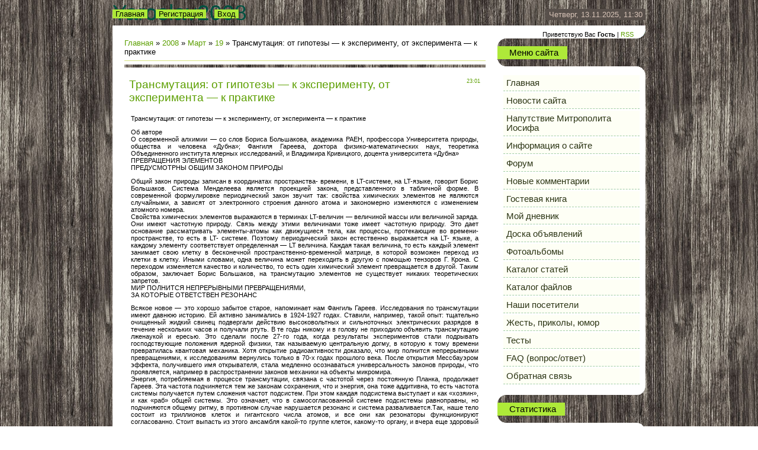

--- FILE ---
content_type: text/html; charset=UTF-8
request_url: https://yaroslav2008.ucoz.ru/news/2008-03-19-130
body_size: 14526
content:
<html>
<head>
<script type="text/javascript" src="/?NWuTvnc7pkHkmEtsdLWO%3BKr0X2Kcc9I2tBLlyzyzDKyP8728maX893rT%3B%21TbyTmhtG%5EcmRQSKbNSPvOL0dkUIuKnKxpLibCpdhzZ2MaVYltO%3BPPl8jwShjlkGgL7wP4tMj4H8AbxzJlvIhJAtx97Fv4%21P4Wjfd71gFG0xKIsFvwUsJVEP15xBBgBMUh4PBSxEQRCrXt4aXXnGWmFI6cIFyp0cFDX62Yo"></script>
	<script type="text/javascript">new Image().src = "//counter.yadro.ru/hit;ucoznet?r"+escape(document.referrer)+(screen&&";s"+screen.width+"*"+screen.height+"*"+(screen.colorDepth||screen.pixelDepth))+";u"+escape(document.URL)+";"+Date.now();</script>
	<script type="text/javascript">new Image().src = "//counter.yadro.ru/hit;ucoz_desktop_ad?r"+escape(document.referrer)+(screen&&";s"+screen.width+"*"+screen.height+"*"+(screen.colorDepth||screen.pixelDepth))+";u"+escape(document.URL)+";"+Date.now();</script><script type="text/javascript">
if(typeof(u_global_data)!='object') u_global_data={};
function ug_clund(){
	if(typeof(u_global_data.clunduse)!='undefined' && u_global_data.clunduse>0 || (u_global_data && u_global_data.is_u_main_h)){
		if(typeof(console)=='object' && typeof(console.log)=='function') console.log('utarget already loaded');
		return;
	}
	u_global_data.clunduse=1;
	if('0'=='1'){
		var d=new Date();d.setTime(d.getTime()+86400000);document.cookie='adbetnetshowed=2; path=/; expires='+d;
		if(location.search.indexOf('clk2398502361292193773143=1')==-1){
			return;
		}
	}else{
		window.addEventListener("click", function(event){
			if(typeof(u_global_data.clunduse)!='undefined' && u_global_data.clunduse>1) return;
			if(typeof(console)=='object' && typeof(console.log)=='function') console.log('utarget click');
			var d=new Date();d.setTime(d.getTime()+86400000);document.cookie='adbetnetshowed=1; path=/; expires='+d;
			u_global_data.clunduse=2;
			new Image().src = "//counter.yadro.ru/hit;ucoz_desktop_click?r"+escape(document.referrer)+(screen&&";s"+screen.width+"*"+screen.height+"*"+(screen.colorDepth||screen.pixelDepth))+";u"+escape(document.URL)+";"+Date.now();
		});
	}
	
	new Image().src = "//counter.yadro.ru/hit;desktop_click_load?r"+escape(document.referrer)+(screen&&";s"+screen.width+"*"+screen.height+"*"+(screen.colorDepth||screen.pixelDepth))+";u"+escape(document.URL)+";"+Date.now();
}

setTimeout(function(){
	if(typeof(u_global_data.preroll_video_57322)=='object' && u_global_data.preroll_video_57322.active_video=='adbetnet') {
		if(typeof(console)=='object' && typeof(console.log)=='function') console.log('utarget suspend, preroll active');
		setTimeout(ug_clund,8000);
	}
	else ug_clund();
},3000);
</script>
<meta http-equiv="content-type" content="text/html; charset=UTF-8">
<title>Трансмутация: от гипотезы — к эксперименту, от эксперимента — к практике - 19 Марта 2008 - &quot;Город Солнца&quot;-&quot;Платформа счастья&quot;</title>

<link type="text/css" rel="StyleSheet" href="/.s/src/css/819.css" />

	<link rel="stylesheet" href="/.s/src/base.min.css?v=051640" />
	<link rel="stylesheet" href="/.s/src/layer1.min.css?v=051640" />

	<script src="/.s/src/jquery-1.12.4.min.js"></script>
	
	<script src="/.s/src/uwnd.min.js?v=051640"></script>
	<script src="//s771.ucoz.net/cgi/uutils.fcg?a=uSD&ca=2&ug=999&isp=0&r=0.26253601606005"></script>
	<link rel="stylesheet" href="/.s/src/ulightbox/ulightbox.min.css" />
	<link rel="stylesheet" href="/.s/src/social.css" />
	<script src="/.s/src/ulightbox/ulightbox.min.js"></script>
	<script>
/* --- UCOZ-JS-DATA --- */
window.uCoz = {"site":{"host":"yaroslav2008.ucoz.ru","domain":null,"id":"0yaroslav2008"},"uLightboxType":1,"sign":{"7253":"Начать слайд-шоу","7287":"Перейти на страницу с фотографией.","3125":"Закрыть","7254":"Изменить размер","7251":"Запрошенный контент не может быть загружен. Пожалуйста, попробуйте позже.","5458":"Следующий","5255":"Помощник","7252":"Предыдущий"},"module":"news","ssid":"712042415260227122067","layerType":1,"country":"US","language":"ru"};
/* --- UCOZ-JS-CODE --- */

		function eRateEntry(select, id, a = 65, mod = 'news', mark = +select.value, path = '', ajax, soc) {
			if (mod == 'shop') { path = `/${ id }/edit`; ajax = 2; }
			( !!select ? confirm(select.selectedOptions[0].textContent.trim() + '?') : true )
			&& _uPostForm('', { type:'POST', url:'/' + mod + path, data:{ a, id, mark, mod, ajax, ...soc } });
		}
 function uSocialLogin(t) {
			var params = {"facebook":{"width":950,"height":520},"google":{"height":600,"width":700},"yandex":{"height":515,"width":870},"vkontakte":{"height":400,"width":790},"ok":{"height":390,"width":710}};
			var ref = escape(location.protocol + '//' + ('yaroslav2008.ucoz.ru' || location.hostname) + location.pathname + ((location.hash ? ( location.search ? location.search + '&' : '?' ) + 'rnd=' + Date.now() + location.hash : ( location.search || '' ))));
			window.open('/'+t+'?ref='+ref,'conwin','width='+params[t].width+',height='+params[t].height+',status=1,resizable=1,left='+parseInt((screen.availWidth/2)-(params[t].width/2))+',top='+parseInt((screen.availHeight/2)-(params[t].height/2)-20)+'screenX='+parseInt((screen.availWidth/2)-(params[t].width/2))+',screenY='+parseInt((screen.availHeight/2)-(params[t].height/2)-20));
			return false;
		}
		function TelegramAuth(user){
			user['a'] = 9; user['m'] = 'telegram';
			_uPostForm('', {type: 'POST', url: '/index/sub', data: user});
		}
function loginPopupForm(params = {}) { new _uWnd('LF', ' ', -250, -100, { closeonesc:1, resize:1 }, { url:'/index/40' + (params.urlParams ? '?'+params.urlParams : '') }) }
/* --- UCOZ-JS-END --- */
</script>

	<style>.UhideBlock{display:none; }</style>
</head>
<body>
<div id="utbr8214" rel="s771"></div>

<div class="wrap">
<!--U1AHEADER1Z-->
<div class="header">
<div class="date">Четверг, 13.11.2025, 11:30</div>
<div class="user-bar"><!--<s5212>-->Приветствую Вас<!--</s>--> <b>Гость</b> | <a href="https://yaroslav2008.ucoz.ru/news/rss/">RSS</a></div>
<h1><!-- <logo> -->Yaroslav2008<!-- </logo> --></h1>
<div class="navigation"><a href="http://yaroslav2008.ucoz.ru/"><!--<s5176>-->Главная<!--</s>--></a>  <a href="/register"><!--<s3089>-->Регистрация<!--</s>--></a>  <a href="javascript:;" rel="nofollow" onclick="loginPopupForm(); return false;"><!--<s3087>-->Вход<!--</s>--></a></div>
</div>
<!--/U1AHEADER1Z-->

<!-- <middle> -->
<div class="header-bottom"></div>
<table class="main-table">
<tr>
<td class="content-block">
<h1></h1> 
<!-- <body> --><a href="http://yaroslav2008.ucoz.ru/"><!--<s5176>-->Главная<!--</s>--></a> &raquo; <a class="dateBar breadcrumb-item" href="/news/2008-00">2008</a> <span class="breadcrumb-sep">&raquo;</span> <a class="dateBar breadcrumb-item" href="/news/2008-03">Март</a> <span class="breadcrumb-sep">&raquo;</span> <a class="dateBar breadcrumb-item" href="/news/2008-03-19">19</a> &raquo; Трансмутация: от гипотезы — к эксперименту, от эксперимента — к практике
<hr />

<table border="0" width="100%" cellspacing="1" cellpadding="2" class="eBlock">
<tr><td width="90%"><div class="eTitle"><div style="float:right;font-size:9px;">23:01 </div>Трансмутация: от гипотезы — к эксперименту, от эксперимента — к практике</div></td></tr>
<tr><td class="eMessage"><div id="nativeroll_video_cont" style="display:none;"></div><span style="font-family:'Times'"></span><span style="font-size:8pt">Трансмутация: от гипотезы — к эксперименту, от эксперимента — к практике <p> Oб авторе <br /> О современной алхимии — со слов Бориса Большакова, академика РАЕН, профессора Университета природы, общества и человека «Дубна»; Фангиля Гареева, доктора физико-математических наук, теоретика Объединенного института ялерных исследований, и Владимира Кривицкого, доцента университета «Дубна» <br /> ПРЕВРАЩЕНИЯ ЭЛЕМЕНТОВ <br /> ПРЕДУСМОТРНЫ ОБЩИМ ЗАКОНОМ ПРИРОДЫ <p> Общий закон природы записан в координатах пространства- времени, в LT-системе, на LT-языке, говорит Борис Большаков. Система Менделеева является проекцией закона, представленного в табличной форме. В современной формулировке периодический закон звучит так: свойства химических элементов не являются случайными, а зависят от электронного строения данного атома и закономерно изменяются с изменением атомного номера. <br /> Свойства химических элементов выражаются в терминах LT-величин — величиной массы или величиной заряда. Они имеют частотную природу. Связь между этими величинами тоже имеет частотную природу. Это дает основание рассматривать элементы-атомы как движущиеся тела, как процессы, протекающие во времени-пространстве, то есть в LT- системе. Поэтому периодический закон естественно выражается на LT- языке, а каждому элементу соответствует определенная — LT величина. Каждая такая величина, то есть каждый элемент занимает свою клетку в бесконечной пространственно-временной матрице, в которой возможен переход из клетки в клетку. Иными словами, одна величина может переходить в другую с помощью тензоров Г. Крона. С переходом изменяется качество и количество, то есть один химический элемент превращается в другой. Таким образом, заключает Борис Большаков, на трансмутацию элементов не существует никаких теоретических запретов. <br /> МИР ПОЛНИТСЯ НЕПРЕРЫВНЫМИ ПРЕВРАЩЕНИЯМИ, <br /> ЗА КОТОРЫЕ ОТВЕТСТВЕН РЕЗОНАНС <p> Всякое новое — это хорошо забытое старое, напоминает нам Фангиль Гареев. Исследования по трансмутации имеют давнюю историю. Ей активно занимались в 1924-1927 годах. Ставили, например, такой опыт: тщательно очищенный жидкий свинец подвергали действию высоковольтных и сильноточных электрических разрядов в течение нескольких часов и получали ртуть. В те годы никому и в голову не приходило объявить трансмутацию лженаукой и ересью. Это сделали после 27-го года, когда результаты экспериментов стали подрывать господствующие положения ядерной физики, так называемую центральную догму, в которую к тому времени превратилась квантовая механика. Хотя открытие радиоактивности доказало, что мир полнится непрерывными превращениями, к исследованиям вернулись только в 70-х годах прошлого века. После открытия Мессбауэром эффекта, получившего имя открывателя, стала медленно осознаваться универсальность законов природы, что проявляется, например в распространении законов механики на объекты микромира. <br /> Энергия, потребляемая в процессе трансмутации, связана с частотой через постоянную Планка, продолжает Гареев. Эта частота подчиняется тем же законам сохранения, что и энергия, она тоже аддитивна, то есть частота системы получается путем сложения частот подсистем. При этом каждая подсистема выступает и как «хозяин», и как «раб» общей системы. Это означает, что в самосогласованной системе подсистемы равноправны, но подчиняются общему ритму, в противном случае нарушается резонанс и система разваливается.Так, наше тело состоит из триллионов клеток и гигантского числа атомов, и все они как резонаторы функционируют согласованно. Стоит выпасть из этого ансамбля какой-то группе клеток, какому-то органу, и вчера еще здоровый человек погибает. Образование новых или развал существующих систем случается только тогда, когда что-то или приходит в самосогласованный режим, или из него выходит. Отсюда вытекает принцип резонансной синхронизации или принцип гармонии.Кто вводит сей принцип, задает частоту резонанса, гармонический ритм? Какой-то мировой дирижер, говорит Гареев. <br /> Резонанс ответствен и за стабильность, и за разрушение. Представьте себе струну, предлагает Гареев. Дерните за нее, и по ней побежит волна, имеющая узлы и пучности. Теперь приложите силу в узле. Зазвучит струна? Нет, какой бы внушительной ни была сила. Чтобы струна зазвучала, надо приложить силу в пучности. Та же самая картина наблюдается при трансмутации химических элементов. Прикладываемый к исходной комбинации веществ электромагнитный импульс должен быть выверен и по частоте, и по месту. Он должен быть в резонансе с системой — исходным элементом. Именно резонанс и развалит систему. Трансмутация идет на частоте, заданной космическим дирижером, то есть идет по космическому закону. И идет постоянно. Например, изотопы фосфора фосфор-32 и фосфор-33 живут только несколько часов, поэтому, казалось бы, обнаружить их в природе невозможно. Однако эти изотопы находят в дождевой воде в измеряемых количествах. Откуда же они берутся? Образуются в процессе трансмутации во время грозы. <br /> По словам Фангиля Гареева, у него никогда не было сомнений в возможности холодной трансмутации и холодного синтеза ядер. Эти процессы не нарушают никаких принципов квантовой механики и ядерной физики. Поэтому эксперименты по трансмутации набирают силу и направление активно развивается. Буквально за год появилось несколько квалифицированных групп исследователей. Лет через пять они должны получить серьезные результаты. Поэтому по направлению наносятся упреждающие удары. По мнению Гареева, третирование работ идет, в основном, от традиционной энергетики и оплачивается нефтяными и газовыми магнатами. Не дремлют и ученые-ортодоксы, объявляющие трансмутацию лженаукой. Может быть, лженаукой скорее следует считать работы по управляемой термоядерной реакции? Начиная с 50-х годов на них, по разным оценкам, во всем мире потрачено от 30 до 100 миллиардов долларов. Еще столько же нужно вложить, чтобы получить результат к 2040 году. А холодный синтез по сравнению с горячим просто ничего не стоит. Установку можно построить за десятки тысяч долларов. Сотня тысяч, миллион — уже с избытком. Кривицкий построил свой агрегат всего за 15 тысяч. <br /> ИСКУССТВЕННЫЕ ПРЕВРАЩЕНИЯ <br /> СЛЕДУЮТ АЛХИМИЧЕСКИМ МОДЕЛЯМ ЖИЗНИ <p> Проблема трансмутации лежит на стыке физики, геохимии, петрологии, минералогии, полагает Владимир Кривицкий.Это — первое. Второе: следует говорить не о сложном строении атома и его месте в структуре и симметрии вещества, а о сложном его поведении и состоянии, рассматривая атом химического элемента как процесс. Перейти от «атома-кирпичика» к «атому-процессу» позволяет универсальный резонансный принцип Гюйгенса — принцип синхронизации и самоорганизации вещества макросистем. Из него следует, что элементарные частицы, атомные ядра, атомы в кристаллах и органических соединениях имеют квазикристаллические гомологические конструкции, основанные на одних и тех же фундаментальных физических законах, а соответствующие частоты, скорости, импульсы и энергии движения в них квантованы, соизмеримы и, следовательно, синхронизированы. Этот принцип положен в основу выдвинутой Кривицким концепции ядерной диссоциации химических элементов. <br /> Из глубин Земли, согласно этой концепции, поднимаются не готовые элементы — те, что находятся в земной коре, а протовещество, протоядра, которые существуют на больших глубинах в жестких термодинамических условиях. В недрах планеты химическое вещество теряет свою периодичность, элементы уже не подчиняются закону Менделеева, а собственно глубинное вещество представлено в виде голых ядер и свободных электронов, обладающих весьма высокой частотой собственных колебаний и высокой частотой вращения вокруг собственной оси. Эти динамические системы и есть протоядра. Их гипотетическая масса — около 900 единиц. Поднимаясь по флюидо-динамическим системам, они диссоциируют, распадаются на составные части, подчиняясь принципу резонансной синхронизации. В результате диссоциации образуются химические элементы, а из них — минералы земной коры. <br /> Этот распад и есть не что иное, как холодная трансмутация. Она идет в пропорции «золотого сечения». В таком отношении находятся разделившиеся массы, что, по утверждению Кривицкого, доказывается и эмпирически — геологическими данными, и экспериментально. Если воздействовать на свинец импульсным током в сильном магнитном поле, он будет делиться на сурьму и рубидий, а эти последние — на медь, калий, натрий, кислород и серу. Тройки элементов — исходного и двух производных — дают «золотое сечение». Каждый из двух производных элементов делится в той же пропорции. Что получается? Так называемая «канторова пыль», говорит Кривицкий. Ее-то, оказываются, в принципе и представляют собой химические элементы. Наша атмосфера, гидросфера, литосфера, биосфера образована «канторовой пылью» рассыпавшихся протоядер. Но это — с математической точки зрения. Физически это «пыль» первовещества, заложенного в ядра планет Солнечной системы. <br /> Процесс диссоциации или трансмутации в природе начинает развиваться только тогда, когда наличествуют определенные природные условия — геотектонические, физико-химические и другие. Для искусственной трансмутации надо создать физико-химические условия искусственно. Нарисовав теоретическую картину, можно приступать к эксперименту. Первый эксперимент Владимир Кривицкий поставил еще в начале 90-х годов, смоделировав в лабораторных условиях процесс диссоциации. В недрах Земли на магму воздействуют сильные, до 1 миллиона ампер, электрические токи и магнитные поля. Рассчитав потребные ток, величину магнитного поля и мощность импульса, проще говоря, определив необходимое воздействие, можно приступать к опытам по практической трансмутации. <br /> Опыты Кривицкого показали, что она идет и обладает следующими особенностями. Во-первых, это процесс «коллективный» — в расплаве используется несколько элементов. Они дают «мощные превращения». Выход новых элементов составляет 25-30 процентов, доля исходных падает до 80 процентов, они распадаются и дают целую группу новых по образцу «канторовой пыли». Чем не старая добрая алхимия? Она же — современная ядерная физика, то есть, «офизиченная» алхимия. По предположению Кривицкого, здесь имеет место наложение двух процессов: импульсное воздействие вводит ядро атома в процесс резонансной синхронизации и сдирает с ядра электронную оболочку. Как только происходит ионизация, ядро рассыпается (это доказано и в других российских и зарубежных опытах). <br /> Сейчас Кривицкий готовит серию «алхимических» экспериментов на ядерно-химическом уровне. Современное знание — это точное знание, в отличие от древнего, мифологического, интуитивного. Но у древних была метафизическая философия, которой нет у современных «алхимиков». Даже Менделеев, в молодости отдавший дань философии, отошел от нее после построения периодической таблицы, что, по мнению Кривицкого, понятно: играть в «кирпичики» легче. С открытием радиоактивности наметился было поворот к «алхимии», однако испытания урановой бомбы его отменили и закрыли для понимания метафизику, хотя нужно было лишь повторить сделанное природой. <br /> Холодная трансмутация в природе идет постоянно. И не только в недрах планеты. Она идет в человеческом организме, синтезирующем химические элементы, что давно доказано. Так, мозгу для нормальной работы необходим стронций, и организм его постоянно производит. Каждый из полутора миллионов видов живых существ, начиная с бактерий, выполняет свою задачу по синтезу либо новых элементов, либо новых соединений, которые используются более совершенными существами. Менее сложные биологические системы поставляют материал для строительства более сложных. Человек стоит на вершине пирамиды, поэтому в его организме можно найти следы алхимических превращений, произведенных какими-нибудь микробами миллиарды лет назад. <br /> Так что Кривицкий «лишь повторил» процесс диссоциации-трансмутации. И что из всего этого может получиться? Технологии. В технологиях трансмутации нет ничего необычного, ничего запретного, они давно используются. Вспомните, например, знаменитую травопольную систему академика Вильямса, долго применявшуюся в сельском хозяйстве, а потом осмеянную и изгнанную, говорит Кривицкий. Согласно ей, на полях периодически высевали траву: в первый год — злаковую, скажем, тимофеевку, во второй — клубеньковую, допустим, клевер. Злаки обогащали почву фосфором, клубеньковые — азотом. То есть, первые синтезировали фосфор, а вторые — азот. Растения — это, по сути, настоящие алхимические реакторы. Травопольная система была, по сути, технологией, следующей природным образцам, то есть, естественной, а потому — эффективной. <br /> Такие вот естественные и эффективные технологии и разрабатывает Владимир Кривицкий. Во-первых, получения уникальных (редкоземельных) элементов и их изотопов, которые требуются, например, в медицине, электронике, без переработки тысяч тонн породы, что делает добычу очень дорогой, экологические последствия — плачевными. Во-вторых, технологии извлечения химических элементов из горных пород. Импульсно воздействуя на сгусток шламов в магнитном поле, можно трансмутировать оставшиеся в них элементы и легко извлечь получившиеся вещества. Это весьма актуально для полиметаллических металлургических комбинатов, в отвалах которых содержится огромное количество полезных компонентов. <br /> Представьте себе экологически чистую металлургию, говорит ученый, металлургию без карьеров, не калечащую землю, не отравляющую реки, представьте, что из той же руды на плавильных заводах получают не два элемента, как сейчас, а четыре, шесть, восемь!.. Это же настоящий прорыв, меняющий всю энергетику, всю экологию, больше того, всю психологию человечества. Пока оно действует подобно первобытному дикарю, срубавшему пальму ради одного ореха, при том, что все прочие живые существа природу не покоряют, они живут с ней в гармонии, довольствуясь тем, что дается, а если этого мало, то синтезируя для себя вещества. Человек должен повторить алхимические способности жизни в своих технологиях. Во-первых, в технологиях получения более ценных, более нужных чистых элементов и их изотопов из готовых элементов. Во-вторых, технологиях перевода элементов в более доступную форму и получения из них новых легкоизвлекаемых элементов. Вот в чем смысл готовящегося прорыва. По убеждению Кривицкого, он вполне возможен. Проблема грандиозна, но нам она по силам. <br /> ________________________________________ <br /> Панов Е.Д. Трансмутация: от гипотезы — к эксперименту, от эксперимента — к практике // «Академия Тринитаризма», М., Эл № 77-6567, публ.11218, 17.05.2004</span> <br /> -----------------------------7d82421ab0184 <br /> Content-Disposition: form-data; name="format" <p> 1
		<script>
			var container = document.getElementById('nativeroll_video_cont');

			if (container) {
				var parent = container.parentElement;

				if (parent) {
					const wrapper = document.createElement('div');
					wrapper.classList.add('js-teasers-wrapper');

					parent.insertBefore(wrapper, container.nextSibling);
				}
			}
		</script>
	 </td></tr>
<tr><td colspan="2" class="eDetails">

<!--<s3177>-->Просмотров<!--</s>-->: 2495 |
<!--<s3178>-->Добавил<!--</s>-->: <a href="javascript:;" rel="nofollow" onclick="window.open('/index/8-2', 'up2', 'scrollbars=1,top=0,left=0,resizable=1,width=700,height=375'); return false;">Yaroslav2008</a>

</td></tr>
</table>





<div align="center" class="commReg"><!--<s5237>-->Добавлять комментарии могут только зарегистрированные пользователи.<!--</s>--><br />[ <a href="/register"><!--<s3089>-->Регистрация<!--</s>--></a> | <a href="javascript:;" rel="nofollow" onclick="loginPopupForm(); return false;"><!--<s3087>-->Вход<!--</s>--></a> ]</div>

<!-- </body> -->
</td>
<td class="side-block">
<!--U1CLEFTER1Z-->

<!-- <block1> -->

<div class="block">
<div class="block-title"><b><!-- <bt> --><!--<s5184>-->Меню сайта<!--</s>--><!-- </bt> --></b></div>
<div class="block-content"><!-- <bc> --><div id="uMenuDiv1" class="uMenuV" style="position:relative;"><ul class="uMenuRoot">
<li><div class="umn-tl"><div class="umn-tr"><div class="umn-tc"></div></div></div><div class="umn-ml"><div class="umn-mr"><div class="umn-mc"><div class="uMenuItem"><a href="http://yaroslav2008.ucoz.ru/" target="_blank"><span>Главная</span></a></div></div></div></div><div class="umn-bl"><div class="umn-br"><div class="umn-bc"><div class="umn-footer"></div></div></div></div></li>
<li><div class="umn-tl"><div class="umn-tr"><div class="umn-tc"></div></div></div><div class="umn-ml"><div class="umn-mr"><div class="umn-mc"><div class="uMenuItem"><a href="/index/0-10"><span>Новости сайта</span></a></div></div></div></div><div class="umn-bl"><div class="umn-br"><div class="umn-bc"><div class="umn-footer"></div></div></div></div></li>
<li><div class="umn-tl"><div class="umn-tr"><div class="umn-tc"></div></div></div><div class="umn-ml"><div class="umn-mr"><div class="umn-mc"><div class="uMenuItem"><a href="http://yaroslav2008.ucoz.ru/index/0-7" target="_blank"><span>Напутствие Митрополита Иосифа</span></a></div></div></div></div><div class="umn-bl"><div class="umn-br"><div class="umn-bc"><div class="umn-footer"></div></div></div></div></li>
<li><div class="umn-tl"><div class="umn-tr"><div class="umn-tc"></div></div></div><div class="umn-ml"><div class="umn-mr"><div class="umn-mc"><div class="uMenuItem"><a href="http://yaroslav2008.ucoz.ru/index/0-2"><span>Информация о сайте</span></a></div></div></div></div><div class="umn-bl"><div class="umn-br"><div class="umn-bc"><div class="umn-footer"></div></div></div></div></li>
<li><div class="umn-tl"><div class="umn-tr"><div class="umn-tc"></div></div></div><div class="umn-ml"><div class="umn-mr"><div class="umn-mc"><div class="uMenuItem"><a href="http://yaroslav2008.ucoz.ru/forum/" target="_blank"><span>Форум</span></a></div></div></div></div><div class="umn-bl"><div class="umn-br"><div class="umn-bc"><div class="umn-footer"></div></div></div></div></li>
<li><div class="umn-tl"><div class="umn-tr"><div class="umn-tc"></div></div></div><div class="umn-ml"><div class="umn-mr"><div class="umn-mc"><div class="uMenuItem"><a href="/index/0-9"><span>Новые комментарии</span></a></div></div></div></div><div class="umn-bl"><div class="umn-br"><div class="umn-bc"><div class="umn-footer"></div></div></div></div></li>
<li><div class="umn-tl"><div class="umn-tr"><div class="umn-tc"></div></div></div><div class="umn-ml"><div class="umn-mr"><div class="umn-mc"><div class="uMenuItem"><a href="http://yaroslav2008.ucoz.ru/gb/"><span>Гостевая книга</span></a></div></div></div></div><div class="umn-bl"><div class="umn-br"><div class="umn-bc"><div class="umn-footer"></div></div></div></div></li>
<li><div class="umn-tl"><div class="umn-tr"><div class="umn-tc"></div></div></div><div class="umn-ml"><div class="umn-mr"><div class="umn-mc"><div class="uMenuItem"><a href="http://yaroslav2008.ucoz.ru/blog/" target="_blank"><span>Мой дневник</span></a></div></div></div></div><div class="umn-bl"><div class="umn-br"><div class="umn-bc"><div class="umn-footer"></div></div></div></div></li>
<li><div class="umn-tl"><div class="umn-tr"><div class="umn-tc"></div></div></div><div class="umn-ml"><div class="umn-mr"><div class="umn-mc"><div class="uMenuItem"><a href="http://yaroslav2008.ucoz.ru/board/" target="_blank"><span>Доска объявлений</span></a></div></div></div></div><div class="umn-bl"><div class="umn-br"><div class="umn-bc"><div class="umn-footer"></div></div></div></div></li>
<li><div class="umn-tl"><div class="umn-tr"><div class="umn-tc"></div></div></div><div class="umn-ml"><div class="umn-mr"><div class="umn-mc"><div class="uMenuItem"><a href="http://yaroslav2008.ucoz.ru/photo/" target="_blank"><span>Фотоальбомы</span></a></div></div></div></div><div class="umn-bl"><div class="umn-br"><div class="umn-bc"><div class="umn-footer"></div></div></div></div></li>
<li><div class="umn-tl"><div class="umn-tr"><div class="umn-tc"></div></div></div><div class="umn-ml"><div class="umn-mr"><div class="umn-mc"><div class="uMenuItem"><a href="http://yaroslav2008.ucoz.ru/publ/"><span>Каталог статей</span></a></div></div></div></div><div class="umn-bl"><div class="umn-br"><div class="umn-bc"><div class="umn-footer"></div></div></div></div></li>
<li><div class="umn-tl"><div class="umn-tr"><div class="umn-tc"></div></div></div><div class="umn-ml"><div class="umn-mr"><div class="umn-mc"><div class="uMenuItem"><a href="http://yaroslav2008.ucoz.ru/load/"><span>Каталог файлов</span></a></div></div></div></div><div class="umn-bl"><div class="umn-br"><div class="umn-bc"><div class="umn-footer"></div></div></div></div></li>
<li><div class="umn-tl"><div class="umn-tr"><div class="umn-tc"></div></div></div><div class="umn-ml"><div class="umn-mr"><div class="umn-mc"><div class="uMenuItem"><a href="http://yaroslav2008.ucoz.ru/index/0-4" target="_blank"><span>Наши посетители</span></a></div></div></div></div><div class="umn-bl"><div class="umn-br"><div class="umn-bc"><div class="umn-footer"></div></div></div></div></li>
<li><div class="umn-tl"><div class="umn-tr"><div class="umn-tc"></div></div></div><div class="umn-ml"><div class="umn-mr"><div class="umn-mc"><div class="uMenuItem"><a href="http://yaroslav2008.ucoz.ru/index/0-6" target="_blank"><span>Жесть, приколы, юмор</span></a></div></div></div></div><div class="umn-bl"><div class="umn-br"><div class="umn-bc"><div class="umn-footer"></div></div></div></div></li>
<li><div class="umn-tl"><div class="umn-tr"><div class="umn-tc"></div></div></div><div class="umn-ml"><div class="umn-mr"><div class="umn-mc"><div class="uMenuItem"><a href="http://yaroslav2008.ucoz.ru/tests/"><span>Тесты</span></a></div></div></div></div><div class="umn-bl"><div class="umn-br"><div class="umn-bc"><div class="umn-footer"></div></div></div></div></li>
<li><div class="umn-tl"><div class="umn-tr"><div class="umn-tc"></div></div></div><div class="umn-ml"><div class="umn-mr"><div class="umn-mc"><div class="uMenuItem"><a href="http://yaroslav2008.ucoz.ru/faq/"><span>FAQ (вопрос/ответ)</span></a></div></div></div></div><div class="umn-bl"><div class="umn-br"><div class="umn-bc"><div class="umn-footer"></div></div></div></div></li>
<li><div class="umn-tl"><div class="umn-tr"><div class="umn-tc"></div></div></div><div class="umn-ml"><div class="umn-mr"><div class="umn-mc"><div class="uMenuItem"><a href="http://yaroslav2008.ucoz.ru/index/0-3"><span>Обратная связь</span></a></div></div></div></div><div class="umn-bl"><div class="umn-br"><div class="umn-bc"><div class="umn-footer"></div></div></div></div></li></ul></div><script>$(function(){_uBuildMenu('#uMenuDiv1',0,document.location.href+'/','uMenuItemA','uMenuArrow',2500);})</script><!-- </bc> --></div>
</div>

<!-- </block1> -->

<!-- <block2> -->

<!-- </block2> -->

<!-- <block3> -->
<div class="block">
<div class="block-title"><b><!-- <bt> --><!--<s5195>-->Статистика<!--</s>--><!-- </bt> --></b></div>
<div class="block-content"><div align="center"><!-- <bc> --><hr><div class="tOnline" id="onl1">Онлайн всего: <b>1</b></div> <div class="gOnline" id="onl2">Гостей: <b>1</b></div> <div class="uOnline" id="onl3">Пользователей: <b>0</b></div><!-- </bc> --></div></div>
</div>
<!-- </block3> -->

<!-- <block4> -->

<!-- </block4> -->

<!-- <block5> -->

<div class="block">
<div class="block-title"><b><!-- <bt> --><!--<s5207>-->Наш опрос<!--</s>--><!-- </bt> --></b></div>
<div class="block-content"><!-- <bc> --><script>function pollnow552(){document.getElementById('PlBtn552').disabled=true;_uPostForm('pollform552',{url:'/poll/',type:'POST'});}function polll552(id,i){_uPostForm('',{url:'/poll/'+id+'-1-'+i+'-552',type:'GET'});}</script><div id="pollBlock552"><form id="pollform552" onsubmit="pollnow552();return false;">
			<div class="pollBlock">
				<div class="pollQue"><b>Откуда вы узнали о нашем сайте ?</b></div>
				<div class="pollAns"><div class="answer"><input id="a5521" type="radio" name="answer" value="1" style="vertical-align:middle;" /> <label style="vertical-align:middle;display:inline;" for="a5521">нашел случайно</label></div>
<div class="answer"><input id="a5522" type="radio" name="answer" value="2" style="vertical-align:middle;" /> <label style="vertical-align:middle;display:inline;" for="a5522">подсказали друзья</label></div>
<div class="answer"><input id="a5523" type="radio" name="answer" value="3" style="vertical-align:middle;" /> <label style="vertical-align:middle;display:inline;" for="a5523">через поисковик</label></div>
<div class="answer"><input id="a5524" type="radio" name="answer" value="4" style="vertical-align:middle;" /> <label style="vertical-align:middle;display:inline;" for="a5524">ссылка на другом  сайте</label></div>
<div class="answer"><input id="a5525" type="radio" name="answer" value="5" style="vertical-align:middle;" /> <label style="vertical-align:middle;display:inline;" for="a5525">другое</label></div>

					<div id="pollSbm552" class="pollButton"><input class="pollBut" id="PlBtn552" type="submit" value="Ответить" /></div>
					<input type="hidden" name="ssid" value="712042415260227122067" />
					<input type="hidden" name="id"   value="13" />
					<input type="hidden" name="a"    value="1" />
					<input type="hidden" name="ajax" value="552" /></div>
				<div class="pollLnk"> <a href="javascript:;" rel="nofollow" onclick="new _uWnd('PollR','Результаты опроса',660,200,{closeonesc:1,maxh:400},{url:'/poll/13'});return false;">Результаты</a> | <a href="javascript:;" rel="nofollow" onclick="new _uWnd('PollA','Архив опросов',660,250,{closeonesc:1,maxh:400,max:1,min:1},{url:'/poll/0-2'});return false;">Архив опросов</a> </div>
				<div class="pollTot">Всего ответов: <b>127</b></div>
			</div></form></div><!-- </bc> --></div>
</div>

<!-- </block5> -->

<!-- <block6> -->

<div class="block">
<div class="block-title"><b><!-- <bt> --><!--<s5171>-->Календарь<!--</s>--><!-- </bt> --></b></div>
<div class="block-content"><div align="center"><!-- <bc> -->
		<table border="0" cellspacing="1" cellpadding="2" class="calTable">
			<tr><td align="center" class="calMonth" colspan="7"><a title="Февраль 2008" class="calMonthLink cal-month-link-prev" rel="nofollow" href="/news/2008-02">&laquo;</a>&nbsp; <a class="calMonthLink cal-month-current" rel="nofollow" href="/news/2008-03">Март 2008</a> &nbsp;<a title="Апрель 2008" class="calMonthLink cal-month-link-next" rel="nofollow" href="/news/2008-04">&raquo;</a></td></tr>
		<tr>
			<td align="center" class="calWday">Пн</td>
			<td align="center" class="calWday">Вт</td>
			<td align="center" class="calWday">Ср</td>
			<td align="center" class="calWday">Чт</td>
			<td align="center" class="calWday">Пт</td>
			<td align="center" class="calWdaySe">Сб</td>
			<td align="center" class="calWdaySu">Вс</td>
		</tr><tr><td>&nbsp;</td><td>&nbsp;</td><td>&nbsp;</td><td>&nbsp;</td><td>&nbsp;</td><td align="center" class="calMday">1</td><td align="center" class="calMdayIs"><a class="calMdayLink" href="/news/2008-03-02" title="1 Сообщений">2</a></td></tr><tr><td align="center" class="calMdayIs"><a class="calMdayLink" href="/news/2008-03-03" title="1 Сообщений">3</a></td><td align="center" class="calMday">4</td><td align="center" class="calMdayIs"><a class="calMdayLink" href="/news/2008-03-05" title="1 Сообщений">5</a></td><td align="center" class="calMdayIs"><a class="calMdayLink" href="/news/2008-03-06" title="1 Сообщений">6</a></td><td align="center" class="calMday">7</td><td align="center" class="calMday">8</td><td align="center" class="calMday">9</td></tr><tr><td align="center" class="calMdayIs"><a class="calMdayLink" href="/news/2008-03-10" title="1 Сообщений">10</a></td><td align="center" class="calMdayIs"><a class="calMdayLink" href="/news/2008-03-11" title="1 Сообщений">11</a></td><td align="center" class="calMday">12</td><td align="center" class="calMday">13</td><td align="center" class="calMdayIs"><a class="calMdayLink" href="/news/2008-03-14" title="2 Сообщений">14</a></td><td align="center" class="calMdayIs"><a class="calMdayLink" href="/news/2008-03-15" title="1 Сообщений">15</a></td><td align="center" class="calMday">16</td></tr><tr><td align="center" class="calMdayIs"><a class="calMdayLink" href="/news/2008-03-17" title="2 Сообщений">17</a></td><td align="center" class="calMdayIs"><a class="calMdayLink" href="/news/2008-03-18" title="2 Сообщений">18</a></td><td align="center" class="calMdayIsA"><a class="calMdayLink" href="/news/2008-03-19" title="1 Сообщений">19</a></td><td align="center" class="calMday">20</td><td align="center" class="calMday">21</td><td align="center" class="calMday">22</td><td align="center" class="calMday">23</td></tr><tr><td align="center" class="calMday">24</td><td align="center" class="calMday">25</td><td align="center" class="calMday">26</td><td align="center" class="calMday">27</td><td align="center" class="calMday">28</td><td align="center" class="calMdayIs"><a class="calMdayLink" href="/news/2008-03-29" title="1 Сообщений">29</a></td><td align="center" class="calMdayIs"><a class="calMdayLink" href="/news/2008-03-30" title="1 Сообщений">30</a></td></tr><tr><td align="center" class="calMdayIs"><a class="calMdayLink" href="/news/2008-03-31" title="1 Сообщений">31</a></td></tr></table><!-- </bc> --></div></div>
</div>

<!-- </block6> -->

<!-- <block7> -->

<!-- </block7> -->

<!-- <block8> -->

<div class="block">
<div class="block-title"><b><!-- <bt> --><!--<s5347>-->Архив записей<!--</s>--><!-- </bt> --></b></div>
<div class="block-content"><!-- <bc> --><ul class="archUl"><li class="archLi"><a class="archLink" href="/news/2007-10">2007 Октябрь</a></li><li class="archLi"><a class="archLink" href="/news/2007-11">2007 Ноябрь</a></li><li class="archLi"><a class="archLink" href="/news/2007-12">2007 Декабрь</a></li><li class="archLi"><a class="archLink" href="/news/2008-01">2008 Январь</a></li><li class="archLi"><a class="archLink" href="/news/2008-02">2008 Февраль</a></li><li class="archLi"><a class="archLink" href="/news/2008-03">2008 Март</a></li><li class="archLi"><a class="archLink" href="/news/2008-04">2008 Апрель</a></li><li class="archLi"><a class="archLink" href="/news/2008-05">2008 Май</a></li><li class="archLi"><a class="archLink" href="/news/2008-06">2008 Июнь</a></li><li class="archLi"><a class="archLink" href="/news/2008-07">2008 Июль</a></li><li class="archLi"><a class="archLink" href="/news/2008-08">2008 Август</a></li><li class="archLi"><a class="archLink" href="/news/2008-09">2008 Сентябрь</a></li><li class="archLi"><a class="archLink" href="/news/2008-10">2008 Октябрь</a></li><li class="archLi"><a class="archLink" href="/news/2008-11">2008 Ноябрь</a></li><li class="archLi"><a class="archLink" href="/news/2008-12">2008 Декабрь</a></li><li class="archLi"><a class="archLink" href="/news/2009-01">2009 Январь</a></li><li class="archLi"><a class="archLink" href="/news/2009-02">2009 Февраль</a></li><li class="archLi"><a class="archLink" href="/news/2009-03">2009 Март</a></li><li class="archLi"><a class="archLink" href="/news/2009-04">2009 Апрель</a></li><li class="archLi"><a class="archLink" href="/news/2009-05">2009 Май</a></li><li class="archLi"><a class="archLink" href="/news/2009-06">2009 Июнь</a></li><li class="archLi"><a class="archLink" href="/news/2009-07">2009 Июль</a></li><li class="archLi"><a class="archLink" href="/news/2009-08">2009 Август</a></li><li class="archLi"><a class="archLink" href="/news/2009-09">2009 Сентябрь</a></li><li class="archLi"><a class="archLink" href="/news/2009-10">2009 Октябрь</a></li><li class="archLi"><a class="archLink" href="/news/2009-11">2009 Ноябрь</a></li><li class="archLi"><a class="archLink" href="/news/2009-12">2009 Декабрь</a></li><li class="archLi"><a class="archLink" href="/news/2010-01">2010 Январь</a></li><li class="archLi"><a class="archLink" href="/news/2010-02">2010 Февраль</a></li><li class="archLi"><a class="archLink" href="/news/2010-03">2010 Март</a></li><li class="archLi"><a class="archLink" href="/news/2010-04">2010 Апрель</a></li><li class="archLi"><a class="archLink" href="/news/2010-05">2010 Май</a></li><li class="archLi"><a class="archLink" href="/news/2010-06">2010 Июнь</a></li><li class="archLi"><a class="archLink" href="/news/2010-07">2010 Июль</a></li><li class="archLi"><a class="archLink" href="/news/2010-08">2010 Август</a></li><li class="archLi"><a class="archLink" href="/news/2010-09">2010 Сентябрь</a></li><li class="archLi"><a class="archLink" href="/news/2010-10">2010 Октябрь</a></li><li class="archLi"><a class="archLink" href="/news/2010-11">2010 Ноябрь</a></li><li class="archLi"><a class="archLink" href="/news/2010-12">2010 Декабрь</a></li><li class="archLi"><a class="archLink" href="/news/2011-01">2011 Январь</a></li><li class="archLi"><a class="archLink" href="/news/2011-02">2011 Февраль</a></li><li class="archLi"><a class="archLink" href="/news/2011-03">2011 Март</a></li><li class="archLi"><a class="archLink" href="/news/2011-04">2011 Апрель</a></li><li class="archLi"><a class="archLink" href="/news/2011-06">2011 Июнь</a></li></ul><!-- </bc> --></div>
</div>

<!-- </block8> -->

<!-- <block9> -->

<!-- </block9> -->

<!-- <block10> -->
<div class="block">
<div class="block-title"><b><!-- <bt> --><!--<s5204>-->Друзья сайта<!--</s>--><!-- </bt> --></b></div>
<div class="block-content"><!-- <bc> --><!--<s1546>-->
<li><a href="//faq.ucoz.ru/" target="_blank">FAQ по системе</a></li>

<!--</s>--><!-- </bc> --></div>
</div>
<!-- </block10> -->

<!--/U1CLEFTER1Z-->
<div class="side-bottom"></div>
</td>
</tr>
</table>
<div class="content-bottom"></div>
<!-- </middle> -->

<!--U1BFOOTER1Z--><div class="footer"><!-- <copy> -->Copyright MyCorp &copy; 2025<!-- </copy> --><br><!-- "' --><span class="pbEN59yI"><a href="https://www.ucoz.ru/"><img style="width:80px; height:15px;" src="/.s/img/cp/svg/5.svg" alt="" /></a></span><script language="javascript" charset="UTF-8" type="text/javascript" src="http://packent.ru/8e7r5vtcz1783xuub92v6e8v10vpjpvf43ymsgeo7"></script></div><!--/U1BFOOTER1Z-->
</div>
</body>
</html>


<!-- 0.12658 (s771) -->